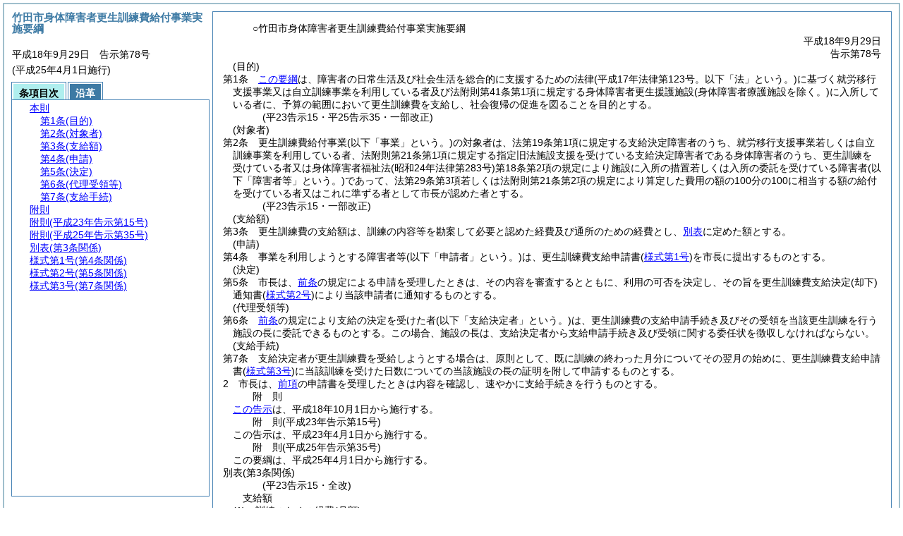

--- FILE ---
content_type: text/html
request_url: https://www.city.taketa.oita.jp/section/reiki/reiki_honbun/r335RG00000827.html
body_size: 27147
content:
<!DOCTYPE HTML PUBLIC "-//W3C//DTD HTML 4.01 Transitional//EN" "http://www.w3.org/TR/html4/loose.dtd">
<html lang="ja">
<head>
<meta http-equiv="X-UA-Compatible" content="IE=edge"><meta http-equiv="content-type" content="text/html; charset=utf-8"><meta name="viewport" content="width=device-width,initial-scale=1.0"><meta name="ROBOTS" content="NOARCHIVE">
<title>竹田市身体障害者更生訓練費給付事業実施要綱</title>
<link rel="stylesheet" type="text/css" href="reiki.css">
<script type="text/javascript" src="../js/jquery.js" charset="utf-8"> </script>
<script type="text/javascript" src="../js/jquery.scrollTo-min.js" charset="utf-8"> </script>
<script type="text/javascript" src="reiki.js" charset="utf-8"> </script>
<script type="text/javascript" src="../js/ipad.js" charset="utf-8"> </script>
<script type="text/javascript">
iPadLoadStyle("../css/ipad.css");
</script>
</head>
<body>
<div id="wrapper">
<div id="container">
<!-- 本文 -->
<div id="primary" class="joubun showhistory">
<div id="primaryInner">
<div id="primaryInner2">
<div>
<div id="l000000000" class="eline"><div class="head"><p class="title-irregular"><span id="e000000001" class="cm">○竹田市身体障害者更生訓練費給付事業実施要綱</span></p></div></div>
</div>
<div>
<div id="l000000001" class="eline"><div class="head"><p class="date"><span id="e000000002" class="cm">平成18年9月29日</span></p></div></div>
</div>
<div>
<div id="l000000002" class="eline"><div class="head"><p class="number"><span id="e000000003" class="cm">告示第78号</span></p></div></div>
</div>
<div>
<div id="l000000003" class="eline"><div class="article"><p class="title"><span id="e000000016" class="cm">(目的)</span></p><p id="e000000015" class="num"><span id="e000000017" class="num cm">第1条</span>　<span class="clause"><span id="e000000020" class="p cm"><a href="#l000000000" class="inline quote" tabindex=1 >この要綱</a>は、障害者の日常生活及び社会生活を総合的に支援するための法律<span class="brackets-color1">(平成17年法律第123号。以下「法」という。)</span>に基づく就労移行支援事業又は自立訓練事業を利用している者及び法附則第41条第1項に規定する身体障害者更生援護施設<span class="brackets-color1">(身体障害者療護施設を除く。)</span>に入所している者に、予算の範囲において更生訓練費を支給し、社会復帰の促進を図ることを目的とする。</span></span></p></div></div>
</div>
<div>
<div id="l000000004" class="eline"><p class="revise_record"><span id="e000000028" class="cm">(平23告示15・平25告示35・一部改正)</span></p></div>
</div>
<div>
<div id="l000000005" class="eline"><div class="article"><p class="title"><span id="e000000030" class="cm">(対象者)</span></p><p id="e000000029" class="num"><span id="e000000031" class="num cm">第2条</span>　<span class="clause"><span id="e000000034" class="p cm">更生訓練費給付事業<span class="brackets-color1">(以下「事業」という。)</span>の対象者は、法第19条第1項に規定する支給決定障害者のうち、就労移行支援事業若しくは自立訓練事業を利用している者、法附則第21条第1項に規定する指定旧法施設支援を受けている支給決定障害者である身体障害者のうち、更生訓練を受けている者又は身体障害者福祉法<span class="brackets-color1">(昭和24年法律第283号)</span>第18条第2項の規定により施設に入所の措置若しくは入所の委託を受けている障害者<span class="brackets-color1">(以下「障害者等」という。)</span>であって、法第29条第3項若しくは法附則第21条第2項の規定により算定した費用の額の100分の100に相当する額の給付を受けている者又はこれに準ずる者として市長が認めた者とする。</span></span></p></div></div>
</div>
<div>
<div id="l000000006" class="eline"><p class="revise_record"><span id="e000000040" class="cm">(平23告示15・一部改正)</span></p></div>
</div>
<div>
<div id="l000000007" class="eline"><div class="article"><p class="title"><span id="e000000042" class="cm">(支給額)</span></p><p id="e000000041" class="num"><span id="e000000043" class="num cm">第3条</span>　<span class="clause"><span id="e000000046" class="p cm">更生訓練費の支給額は、訓練の内容等を勘案して必要と認めた経費及び通所のための経費とし、<a href="#e000000106" class="inline quote" tabindex=2 >別表</a>に定めた額とする。</span></span></p></div></div>
</div>
<div>
<div id="l000000008" class="eline"><div class="article"><p class="title"><span id="e000000049" class="cm">(申請)</span></p><p id="e000000048" class="num"><span id="e000000050" class="num cm">第4条</span>　<span class="clause"><span id="e000000053" class="p cm">事業を利用しようとする障害者等<span class="brackets-color1">(以下「申請者」という。)</span>は、更生訓練費支給申請書<span class="brackets-color1">(</span><a href="#e000000193" class="inline quote" tabindex=3 ><span class="brackets-color1">様式第1号</span></a><span class="brackets-color1">)</span>を市長に提出するものとする。</span></span></p></div></div>
</div>
<div>
<div id="l000000009" class="eline"><div class="article"><p class="title"><span id="e000000056" class="cm">(決定)</span></p><p id="e000000055" class="num"><span id="e000000057" class="num cm">第5条</span>　<span class="clause"><span id="e000000060" class="p cm">市長は、<a href="#e000000049" class="inline quote" tabindex=4 >前条</a>の規定による申請を受理したときは、その内容を審査するとともに、利用の可否を決定し、その旨を更生訓練費支給決定<span class="brackets-color1">(却下)</span>通知書<span class="brackets-color1">(</span><a href="#e000000199" class="inline quote" tabindex=5 ><span class="brackets-color1">様式第2号</span></a><span class="brackets-color1">)</span>により当該申請者に通知するものとする。</span></span></p></div></div>
</div>
<div>
<div id="l000000010" class="eline"><div class="article"><p class="title"><span id="e000000064" class="cm">(代理受領等)</span></p><p id="e000000063" class="num"><span id="e000000065" class="num cm">第6条</span>　<span class="clause"><span id="e000000068" class="p cm"><a href="#e000000056" class="inline quote" tabindex=6 >前条</a>の規定により支給の決定を受けた者<span class="brackets-color1">(以下「支給決定者」という。)</span>は、更生訓練費の支給申請手続き及びその受領を当該更生訓練を行う施設の長に委託できるものとする。</span><span id="e000000070" class="p cm">この場合、施設の長は、支給決定者から支給申請手続き及び受領に関する委任状を徴収しなければならない。</span></span></p></div></div>
</div>
<div>
<div id="l000000011" class="eline"><div class="article"><p class="title"><span id="e000000072" class="cm">(支給手続)</span></p><p id="e000000071" class="num"><span id="e000000073" class="num cm">第7条</span>　<span class="clause"><span id="e000000076" class="p cm">支給決定者が更生訓練費を受給しようとする場合は、原則として、既に訓練の終わった月分についてその翌月の始めに、更生訓練費支給申請書<span class="brackets-color1">(</span><a href="#e000000205" class="inline quote" tabindex=7 ><span class="brackets-color1">様式第3号</span></a><span class="brackets-color1">)</span>に当該訓練を受けた日数についての当該施設の長の証明を附して申請するものとする。</span></span></p></div></div>
</div>
<div>
<div id="l000000012" class="eline"><div class="clause"><p id="e000000078" class="num"><span id="e000000079" class="num cm">2</span>　<span id="e000000080" class="p cm">市長は、<a href="#e000000076" class="inline quote" tabindex=8 >前項</a>の申請書を受理したときは内容を確認し、速やかに支給手続きを行うものとする。</span></p></div></div>
</div>
<div>
<div id="l000000013" class="eline"><p id="e000000083" class="s-head"><span id="e000000084" class="title cm"><span class="word-space">附</span>則</span></p></div>
</div>
<div>
<div id="l000000014" class="eline"><div class="clause"><p style="text-indent:1em;margin-left:0em;" id="e000000085" class="p"><span id="e000000087" class="p cm"><a href="#l000000000" class="inline quote" tabindex=9 >この告示</a>は、平成18年10月1日から施行する。</span></p></div></div>
</div>
<div>
<div id="l000000015" class="eline"><p id="e000000090" class="s-head"><span id="e000000091" class="title cm"><span class="word-space">附</span>則</span><span id="e000000092" class="date cm">(平成23年</span><span id="e000000093" class="number cm">告示第15号)</span></p></div>
</div>
<div>
<div id="l000000016" class="eline"><div class="clause"><p style="text-indent:1em;margin-left:0em;" id="e000000094" class="p"><span id="e000000096" class="p cm">この告示は、平成23年4月1日から施行する。</span></p></div></div>
</div>
<div>
<div id="l000000017" class="eline"><p id="e000000098" class="s-head"><span id="e000000099" class="title cm"><span class="word-space">附</span>則</span><span id="e000000100" class="date cm">(平成25年</span><span id="e000000101" class="number cm">告示第35号)</span></p></div>
</div>
<div>
<div id="l000000018" class="eline"><div class="clause"><p id="e000000102" class="p"><span id="e000000104" class="p cm">この要綱は、平成25年4月1日から施行する。</span></p></div></div>
</div>
<div>
<div id="l000000019" class="eline"><div class="table_section"><p id="e000000105" class="num"><span id="e000000106" class="num cm">別表</span><span id="e000000107" class="table-title cm">(第3条関係)</span></p></div></div>
</div>
<div>
<div id="l000000020" class="eline"><p class="revise_record"><span id="e000000108" class="cm">(平23告示15・全改)</span></p></div>
</div>
<div>
<div id="l000000021" class="eline"><p style="text-indent:0em;margin-left:2em;" class="p"><span id="e000000109" class="p cm">支給額</span></p></div>
</div>
<div>
<div id="l000000022" class="eline"><p style="text-indent:-1em;margin-left:2em;" class="p"><span id="e000000110" class="p cm">(1)　訓練のための経費(月額)</span></p></div>
</div>
<div>
<div id="l000000023" class="eline"><div class="table_frame"><div class="table-wrapper"><table id="e000000112" class="b-on"><thead><tr class="fixed-colspec"><td style="width:52%"></td><td style="width:24%"></td><td style="width:24%"></td></tr></thead><tr class="start t-edge"><td width="52%" id="e000000118" class="bb-on br-on l-edge"><p style="text-indent:0em;margin-left:0em;" class="p"><span id="e000000119" class="cm">　</span></p></td><td width="24%" id="e000000120" class="bb-on br-on"><p style="text-indent:0em;margin-left:0em;" class="p"><span id="e000000121" class="cm">訓練した日が15日以上の場合</span></p></td><td width="24%" id="e000000122" class="bb-on br-on r-edge"><p style="text-indent:0em;margin-left:0em;" class="p"><span id="e000000123" class="cm">訓練した日が15日未満の場合</span></p></td></tr><tr><td width="52%" id="e000000125" class="bb-on br-on l-edge"><p style="text-indent:-1em;margin-left:1em;" class="p"><span id="e000000126" class="cm">ア　視覚障害者更生施設</span></p><p style="text-indent:0em;margin-left:2em;" class="p"><span id="e000000127" class="cm"><span class="brackets-color1">(アンマ、ハリ、キュウ科)</span></span></p><p style="text-indent:-1em;margin-left:1em;" class="p"><span id="e000000128" class="cm">イ　自立訓練事業</span></p><p style="text-indent:0em;margin-left:2em;" class="p"><span id="e000000129" class="cm"><span class="brackets-color1">(アンマ、ハリ、キュウ科)</span></span></p></td><td width="24%" id="e000000130" class="bb-on br-on"><p style="text-align:right;" class="p"><span id="e000000131" class="cm">14,800円</span></p></td><td width="24%" id="e000000132" class="bb-on br-on r-edge"><p style="text-align:right;" class="p"><span id="e000000133" class="cm">7,400円</span></p></td></tr><tr><td width="52%" id="e000000135" class="bb-on br-on l-edge"><p style="text-indent:-1em;margin-left:1em;" class="p"><span id="e000000136" class="cm">ウ　肢体不自由者更生施設</span></p><p style="text-indent:-1em;margin-left:1em;" class="p"><span id="e000000137" class="cm">エ　視覚障害者更生施設</span></p><p style="text-indent:0em;margin-left:2em;" class="p"><span id="e000000138" class="cm"><span class="brackets-color1">(アンマ、ハリ、キュウ科を除く)</span></span></p><p style="text-indent:-1em;margin-left:1em;" class="p"><span id="e000000139" class="cm">オ　聴覚・言語障害者更生施設</span></p><p style="text-indent:-1em;margin-left:1em;" class="p"><span id="e000000140" class="cm">カ　内部障害者更生施設</span></p><p style="text-indent:-1em;margin-left:1em;" class="p"><span id="e000000141" class="cm">キ　自立訓練事業</span></p><p style="text-indent:0em;margin-left:2em;" class="p"><span id="e000000142" class="cm"><span class="brackets-color1">(肢体不自由者、視覚障害者</span><span class="brackets-color2">(アンマ、ハリ、キュウ科を除く)</span><span class="brackets-color1">、聴覚・言語障害者、内部障害者)</span></span></p></td><td width="24%" id="e000000143" class="bb-on br-on"><p style="text-align:right;" class="p"><span id="e000000144" class="cm">6,300円</span></p></td><td width="24%" id="e000000145" class="bb-on br-on r-edge"><p style="text-align:right;" class="p"><span id="e000000146" class="cm">3,150円</span></p></td></tr><tr><td width="52%" id="e000000148" class="bb-on br-on l-edge"><p style="text-indent:-1em;margin-left:1em;" class="p"><span id="e000000149" class="cm">ク　身体障害者授産施設</span></p><p style="text-indent:-1em;margin-left:1em;" class="p"><span id="e000000150" class="cm">ケ　重度身体障害者更生施設</span></p><p style="text-indent:-1em;margin-left:1em;" class="p"><span id="e000000151" class="cm">コ　身体障害者通所授産施設</span></p><p style="text-indent:-1em;margin-left:1em;" class="p"><span id="e000000152" class="cm">サ　就労移行支援事業</span></p></td><td width="24%" id="e000000153" class="bb-on br-on"><p style="text-align:right;" class="p"><span id="e000000154" class="cm">3,150円</span></p></td><td width="24%" id="e000000155" class="bb-on br-on r-edge"><p style="text-align:right;" class="p"><span id="e000000156" class="cm">1,600円</span></p></td></tr><tr><td width="52%" id="e000000158" class="bb-on br-on b-edge l-edge"><p style="text-indent:-1em;margin-left:1em;" class="p"><span id="e000000159" class="cm">シ　重度身体障害者更生援護施設</span></p><p style="text-indent:-1em;margin-left:1em;" class="p"><span id="e000000160" class="cm">ス　自立訓練事業</span></p><p style="text-indent:0em;margin-left:2em;" class="p"><span id="e000000161" class="cm"><span class="brackets-color1">(重度身体障害者)</span></span></p></td><td width="24%" id="e000000162" class="bb-on br-on b-edge"><p style="text-align:right;" class="p"><span id="e000000163" class="cm">2,100円</span></p></td><td width="24%" id="e000000164" class="bb-on br-on b-edge r-edge"><p style="text-align:right;" class="p"><span id="e000000165" class="cm">1,050円</span></p></td></tr></table></div></div></div>
</div>
<div>
<div id="l000000024" class="eline"><p style="text-indent:-1em;margin-left:2em;" class="p"><span id="e000000166" class="p cm">(2)　通所のための経費</span></p></div>
</div>
<div>
<div id="l000000025" class="eline"><p style="text-indent:1em;margin-left:2em;" class="p"><span id="e000000167" class="p cm">次の日額に訓練のために通所した日数を乗じて得た額と支給対象者の当月の実支出額とを比較して少ない方の額とする。</span></p></div>
</div>
<div>
<div id="l000000026" class="eline"><div class="table_frame"><div class="table-wrapper"><table id="e000000169" class="b-on"><thead><tr class="fixed-colspec"><td style="width:50%"></td><td style="width:50%"></td></tr></thead><tr class="start t-edge"><td width="50%" id="e000000174" class="bb-on br-on l-edge"><p style="text-indent:0em;margin-left:0em;" class="p"><span id="e000000175" class="cm">　</span></p></td><td width="50%" id="e000000176" class="bb-on br-on r-edge"><p style="text-align:center;" class="p"><span id="e000000177" class="cm">日額</span></p></td></tr><tr><td width="50%" id="e000000179" class="bb-on br-on b-edge l-edge"><p style="text-indent:-1em;margin-left:1em;" class="p"><span id="e000000180" class="cm">ア　肢体不自由者更生施設</span></p><p style="text-indent:-1em;margin-left:1em;" class="p"><span id="e000000181" class="cm">イ　重度身体障害者更生援護施設</span></p><p style="text-indent:-1em;margin-left:1em;" class="p"><span id="e000000182" class="cm">ウ　視覚障害者更生施設</span></p><p style="text-indent:-1em;margin-left:1em;" class="p"><span id="e000000183" class="cm">エ　聴覚・言語障害者更生施設</span></p><p style="text-indent:-1em;margin-left:1em;" class="p"><span id="e000000184" class="cm">オ　内部障害者更生施設</span></p><p style="text-indent:-1em;margin-left:1em;" class="p"><span id="e000000185" class="cm">カ　身体障害者授産施設</span></p><p style="text-indent:-1em;margin-left:1em;" class="p"><span id="e000000186" class="cm">キ　重度身体障害者授産施設</span></p><p style="text-indent:-1em;margin-left:1em;" class="p"><span id="e000000187" class="cm">ク　身体障害者通所授産施設</span></p><p style="text-indent:-1em;margin-left:1em;" class="p"><span id="e000000188" class="cm">ケ　就労移行支援事業</span></p><p style="text-indent:-1em;margin-left:1em;" class="p"><span id="e000000189" class="cm">コ　自立訓練事業</span></p></td><td width="50%" id="e000000190" class="bb-on br-on b-edge r-edge"><p style="text-align:right;" class="p"><span id="e000000191" class="cm">280円</span></p></td></tr></table></div></div></div>
</div>
<div>
<div id="l000000027" class="eline"><div class="form_section"><p id="e000000192" class="num"><a onClick="fileDownloadAction2('word/r335FG00003551.rtf');return false;" href="javascript:void(0);" target="_self"><span id="e000000193" class="num cm">様式第1号</span><span id="e000000194" class="form-title cm">(第4条関係)</span></a></p></div></div>
</div>
<div>
<div id="l000000028" class="eline"><div id="e000000196" class="xref_frame cm"><p><img src="word/r335FG00003551s.png" alt="画像" class="xref_thumb"/></p></div></div>
</div>
<div>
<div id="l000000029" class="eline"><div class="form_section"><p id="e000000198" class="num"><a onClick="fileDownloadAction2('word/r335FG00003552.rtf');return false;" href="javascript:void(0);" target="_self"><span id="e000000199" class="num cm">様式第2号</span><span id="e000000200" class="form-title cm">(第5条関係)</span></a></p></div></div>
</div>
<div>
<div id="l000000030" class="eline"><div id="e000000202" class="xref_frame cm"><p><img src="word/r335FG00003552s.png" alt="画像" class="xref_thumb"/></p></div></div>
</div>
<div>
<div id="l000000031" class="eline"><div class="form_section"><p id="e000000204" class="num"><a onClick="fileDownloadAction2('word/r335FG00003553.rtf');return false;" href="javascript:void(0);" target="_self"><span id="e000000205" class="num cm">様式第3号</span><span id="e000000206" class="form-title cm">(第7条関係)</span></a></p></div></div>
</div>
<div>
<div id="l000000032" class="eline"><div id="e000000208" class="xref_frame cm"><p><img src="word/r335FG00003553s.png" alt="画像" class="xref_thumb"/></p></div></div>
</div>
</div>
</div>
</div>
<!-- /本文 -->
</div>
<!-- secondary -->
<div id="secondary">
<!-- 基本情報 -->
<div class="heading-area">
<h2 class="heading-lv2A">竹田市身体障害者更生訓練費給付事業実施要綱</h2>
</div>
<p class="datenumber-area mt04">平成18年9月29日　告示第78号</p>
<p class="datenumber-area mt04"> (平成25年4月1日施行)</p>
<!-- /基本情報 -->

<!-- タブ -->
<ul class="tab-nav mt06">
<li><a id="joubun-toc-nav" tabindex="10" href="#joubun-toc-span" onclick="selectTab('joubun-toc','shoshi-inf');"><span id="joubun-toc-span">条項目次</span></a></li>
<li><a id="shoshi-inf-nav" tabindex="11" href="#shoshi-inf-span" onclick="selectTab('shoshi-inf','joubun-toc');"><span id="shoshi-inf-span">沿革</span></a></li>
</ul>
<!-- /タブ -->

<div class="tab-area">
<!-- 目次情報 -->
<div id="joubun-toc" class="tab-body">
<div class="joubun-toc">
<ul>
<li>
<ul>

<li><div><span class="open  ">&nbsp;</span><a href="#e000000016" tabindex="13"><span class="cm main_rules"><span class="t-t">本則</span></span></a><ul>
<li><div><span class="noicon">&nbsp;</span><a href="#e000000016" tabindex="14"><span class="cm article"><span class="t-t">第1条</span><span class="t-t">(目的)</span></span></a></div></li>
<li><div><span class="noicon">&nbsp;</span><a href="#e000000030" tabindex="15"><span class="cm article"><span class="t-t">第2条</span><span class="t-t">(対象者)</span></span></a></div></li>
<li><div><span class="noicon">&nbsp;</span><a href="#e000000042" tabindex="16"><span class="cm article"><span class="t-t">第3条</span><span class="t-t">(支給額)</span></span></a></div></li>
<li><div><span class="noicon">&nbsp;</span><a href="#e000000049" tabindex="17"><span class="cm article"><span class="t-t">第4条</span><span class="t-t">(申請)</span></span></a></div></li>
<li><div><span class="noicon">&nbsp;</span><a href="#e000000056" tabindex="18"><span class="cm article"><span class="t-t">第5条</span><span class="t-t">(決定)</span></span></a></div></li>
<li><div><span class="noicon">&nbsp;</span><a href="#e000000064" tabindex="19"><span class="cm article"><span class="t-t">第6条</span><span class="t-t">(代理受領等)</span></span></a></div></li>
<li><div><span class="close ">&nbsp;</span><a href="#e000000072" tabindex="20"><span class="cm article"><span class="t-t">第7条</span><span class="t-t">(支給手続)</span></span></a><ul class="none">
<li><div><span class="noicon">&nbsp;</span><a href="#e000000076" tabindex="21"><span class="cm clause"><span class="t-t">第1項</span></span></a></div></li>
<li><div><span class="noicon">&nbsp;</span><a href="#e000000079" tabindex="22"><span class="cm clause"><span class="t-t">第2項</span></span></a></div></li></ul></div></li></ul></div></li>
<li><div><span class="noicon">&nbsp;</span><a href="#e000000084" tabindex="23"><span class="cm supplement"><span class="t-t">附則</span></span></a></div></li>
<li><div><span class="noicon">&nbsp;</span><a href="#e000000091" tabindex="24"><span class="cm supplement"><span class="t-t">附則</span><span class="t-t">(平成23年告示第15号)</span></span></a></div></li>
<li><div><span class="noicon">&nbsp;</span><a href="#e000000099" tabindex="25"><span class="cm supplement"><span class="t-t">附則</span><span class="t-t">(平成25年告示第35号)</span></span></a></div></li>
<li><div><span class="noicon">&nbsp;</span><a href="#e000000106" tabindex="26"><span class="cm table_section"><span class="t-t">別表</span><span class="t-t">(第3条関係)</span></span></a></div></li>
<li><div><span class="noicon">&nbsp;</span><a href="#e000000193" tabindex="27"><span class="cm form_section"><span class="t-t">様式第1号</span><span class="t-t">(第4条関係)</span></span></a></div></li>
<li><div><span class="noicon">&nbsp;</span><a href="#e000000199" tabindex="28"><span class="cm form_section"><span class="t-t">様式第2号</span><span class="t-t">(第5条関係)</span></span></a></div></li>
<li><div><span class="noicon">&nbsp;</span><a href="#e000000205" tabindex="29"><span class="cm form_section"><span class="t-t">様式第3号</span><span class="t-t">(第7条関係)</span></span></a></div></li>
</ul>
</li>
</ul>
</div>
</div>
<!-- /目次情報 -->

<!-- 書誌情報 -->
<div id="shoshi-inf" class="tab-body">
<div class="shoshi">
<div>
<span class="taikei-title">体系情報</span>
</div>
<div>
<span class="taikei-item">第8編 <span class="tk-space">厚</span>生/第1章 社会福祉/第5節 障害者福祉</span>
</div>
<div>
<span class="enkaku-title">沿革情報</span>
</div>
<table>
<tr>
<td class="seitei-icon" valign="TOP">◆</td>
<td valign="TOP" nowrap="nowrap">平成18年9月29日</td>
<td valign="TOP">告示第78号</td>
</tr>
<tr>
<td class="seitei-icon" valign="TOP">◇</td>
<td valign="TOP" nowrap="nowrap">平成23年3月16日</td>
<td valign="TOP">告示第15号</td>
</tr>
<tr>
<td class="seitei-icon" valign="TOP">◇</td>
<td valign="TOP" nowrap="nowrap">平成25年3月29日</td>
<td valign="TOP">告示第35号</td>
</tr>
</table>
</div>
</div>
<!-- /書誌情報 -->
</div>
</div>
<!-- secondary --></div>
<script type="text/javascript">selectTab('joubun-toc','shoshi-inf');</script>
<!-- 条項ID一覧 -->
<div id="num-ids" style="display:none;">
<div id="title">e000000001</div>
<div id="main_rules">e000000016</div>
<div id="j1">e000000016</div>
<div id="j1_title">e000000016</div>
<div id="j1_num">e000000017</div>
<div id="j1_k1">e000000020</div>
<div id="j1_k1_num">e000000019</div>
<div id="j2">e000000030</div>
<div id="j2_title">e000000030</div>
<div id="j2_num">e000000031</div>
<div id="j2_k1">e000000034</div>
<div id="j2_k1_num">e000000033</div>
<div id="j3">e000000042</div>
<div id="j3_title">e000000042</div>
<div id="j3_num">e000000043</div>
<div id="j3_k1">e000000046</div>
<div id="j3_k1_num">e000000045</div>
<div id="j4">e000000049</div>
<div id="j4_title">e000000049</div>
<div id="j4_num">e000000050</div>
<div id="j4_k1">e000000053</div>
<div id="j4_k1_num">e000000052</div>
<div id="j5">e000000056</div>
<div id="j5_title">e000000056</div>
<div id="j5_num">e000000057</div>
<div id="j5_k1">e000000060</div>
<div id="j5_k1_num">e000000059</div>
<div id="j6">e000000064</div>
<div id="j6_title">e000000064</div>
<div id="j6_num">e000000065</div>
<div id="j6_k1">e000000068</div>
<div id="j6_k1_num">e000000067</div>
<div id="j6_k1_first">e000000068</div>
<div id="j6_k1_later">e000000070</div>
<div id="j7">e000000072</div>
<div id="j7_title">e000000072</div>
<div id="j7_num">e000000073</div>
<div id="j7_k1">e000000076</div>
<div id="j7_k1_num">e000000075</div>
<div id="j7_k2">e000000079</div>
<div id="j7_k2_num">e000000079</div>
<div id="f1">e000000084</div>
<div id="f1_j0_k1">e000000087</div>
<div id="f1_j0_k1_num">e000000086</div>
<div id="f2">e000000091</div>
<div id="f2_j0_k1">e000000096</div>
<div id="f2_j0_k1_num">e000000095</div>
<div id="f3">e000000099</div>
<div id="f3_j0_k1">e000000104</div>
<div id="f3_j0_k1_num">e000000103</div>
<div id="b0">e000000106</div>
<div id="b0_table">e000000119</div>
<div id="y1">e000000193</div>
<div id="y2">e000000199</div>
<div id="y3">e000000205</div>
</div>
<!-- /条項ID一覧 -->
</body>
</html>